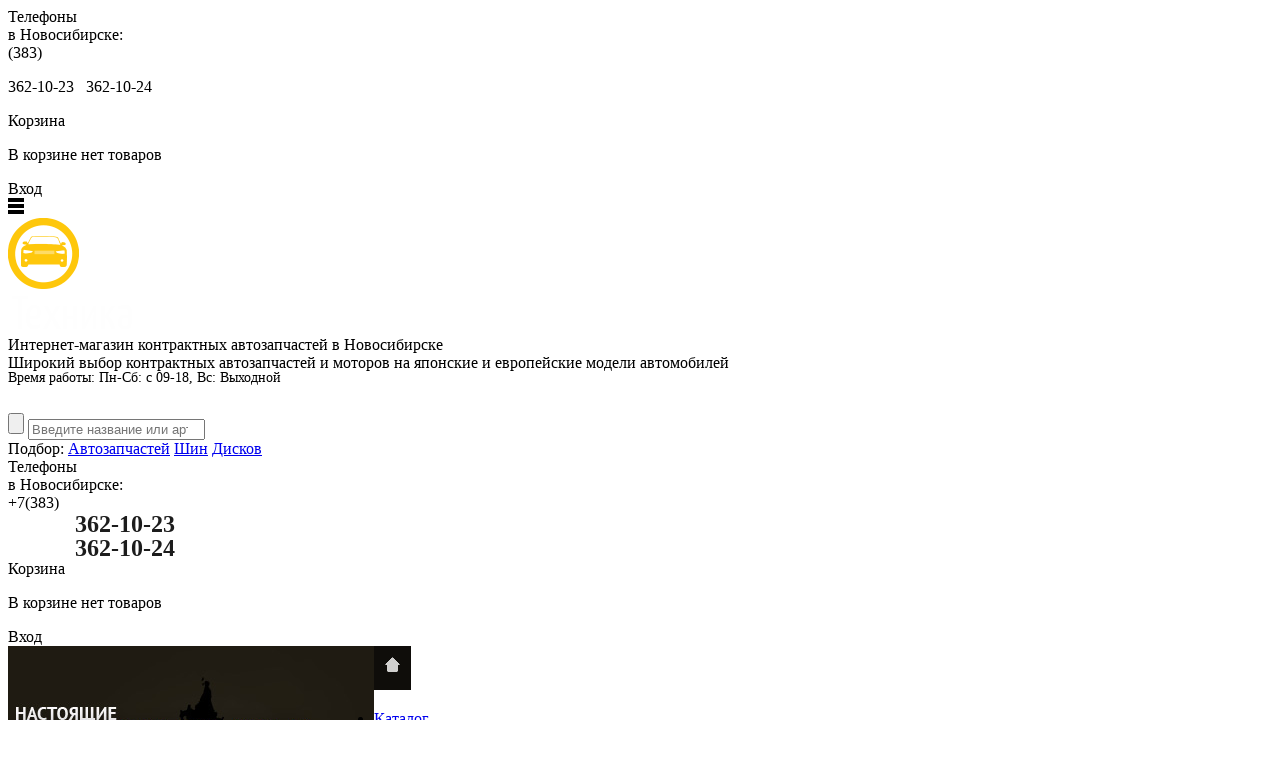

--- FILE ---
content_type: text/html; charset=UTF-8
request_url: http://technikansk.ru/catalog/podveska_khodovaya_chast/privod/privod_toyota/566165-privod_toyota_allion_zzt245_1zz_f_l.php
body_size: 9417
content:
<!DOCTYPE html>
<html lang="ru-RU" class="nojs">
<head>
	
<meta http-equiv="X-UA-Compatible" content="IE=edge,chrome=1" />
<meta http-equiv="Content-Type" content="text/html; charset=UTF-8" />
<meta content="width=device-width, initial-scale=1, maximum-scale=1" name="viewport" />

<title>Привод Toyota Allion ZZT245 1ZZ F L</title>

<meta name="keywords" content="автозапчасти, двигатели, АКПП, МКПП, подвеска, кузовное железо, задние крылья, крыши, оптика, радиаторы, автостекла, литые диски, автошины" />
<meta name="description" content="Мы предлагаем широкий ассортимент автозапчастей по адекватным ценам." />

<link rel="icon" type="image/png" href="/favicon.png" />



<link href="/bitrix/cache/css/s1/.default/kernel_main/kernel_main.css?171481942328845" type="text/css" rel="stylesheet" />
<link href="/bitrix/cache/css/s1/.default/page_5a07ca829bdad32dd2b328a2a90d8d45/page_5a07ca829bdad32dd2b328a2a90d8d45.css?17148985524264" type="text/css" rel="stylesheet" />
<link href="/bitrix/cache/css/s1/.default/template_8af4f009c8ab4a8cd972367bd340444c/template_8af4f009c8ab4a8cd972367bd340444c.css?1714818077106441" type="text/css" data-template-style="true" rel="stylesheet" />
<script type="text/javascript">if(!window.BX)window.BX={};if(!window.BX.message)window.BX.message=function(mess){if(typeof mess=='object') for(var i in mess) BX.message[i]=mess[i]; return true;};</script>
<script type="text/javascript">(window.BX||top.BX).message({'JS_CORE_LOADING':'Загрузка...','JS_CORE_NO_DATA':'- Нет данных -','JS_CORE_WINDOW_CLOSE':'Закрыть','JS_CORE_WINDOW_EXPAND':'Развернуть','JS_CORE_WINDOW_NARROW':'Свернуть в окно','JS_CORE_WINDOW_SAVE':'Сохранить','JS_CORE_WINDOW_CANCEL':'Отменить','JS_CORE_WINDOW_CONTINUE':'Продолжить','JS_CORE_H':'ч','JS_CORE_M':'м','JS_CORE_S':'с','JSADM_AI_HIDE_EXTRA':'Скрыть лишние','JSADM_AI_ALL_NOTIF':'Показать все','JSADM_AUTH_REQ':'Требуется авторизация!','JS_CORE_WINDOW_AUTH':'Войти','JS_CORE_IMAGE_FULL':'Полный размер'});</script>
<script type="text/javascript">(window.BX||top.BX).message({'LANGUAGE_ID':'ru','FORMAT_DATE':'DD.MM.YYYY','FORMAT_DATETIME':'DD.MM.YYYY HH:MI:SS','COOKIE_PREFIX':'BITRIX_SM','SERVER_TZ_OFFSET':'10800','SITE_ID':'s1','SITE_DIR':'/','USER_ID':'','SERVER_TIME':'1765002370','USER_TZ_OFFSET':'14400','USER_TZ_AUTO':'Y','bitrix_sessid':'bbf532b414c23f99e0465484c8407865'});</script>


<script type="text/javascript"  src="/bitrix/cache/js/s1/.default/kernel_main/kernel_main.js?1714819423297732"></script>
<script type="text/javascript">BX.setJSList(['/bitrix/js/main/core/core.js','/bitrix/js/main/core/core_ajax.js','/bitrix/js/main/json/json2.min.js','/bitrix/js/main/core/core_ls.js','/bitrix/js/main/session.js','/bitrix/js/main/core/core_window.js','/bitrix/js/main/core/core_popup.js','/bitrix/js/main/core/core_date.js','/bitrix/js/main/utils.js','/local/templates/.default/components/tech/catalog/hse_new/bitrix/catalog.element/.default/script.js','/local/assets/js/jquery-1.9.1.min.js','/local/assets/js/jquery.cycle.all.js','/local/assets/js/jquery.easing.1.3.js','/local/assets/js/ejs.min.js','/local/assets/js/jquery.arcticmodal-0.3.min.js','/local/assets/js/jquery.custom-select.min.js','/local/assets/thirdparty/fancybox-2.1.5/jquery.fancybox.pack.js','/local/assets/js/common.js','/bitrix/components/bitrix/search.title/script.js','/local/templates/.default/components/bitrix/menu/mainmenu/script.js']); </script>
<script type="text/javascript">BX.setCSSList(['/bitrix/js/main/core/css/core.css','/bitrix/js/main/core/css/core_popup.css','/bitrix/js/main/core/css/core_date.css','/local/templates/.default/components/tech/catalog/hse_new/style.css','/local/templates/.default/components/tech/catalog/hse_new/bitrix/catalog.element/.default/style.css','/local/assets/css/common.css','/local/assets/css/statictext.css','/local/assets/thirdparty/fancybox-2.1.5/jquery.fancybox.css','/local/templates/.default/components/bitrix/search.title/b-topsearch/style.css','/local/templates/.default/components/bitrix/menu/mainmenu/style.css']); </script>


<!--[if lt IE 9]>
<script type="text/javascript" src="/local/assets/js/html5.js"></script>
<![endif]-->
<!--[if lt IE 8]>
<script type="text/javascript" src="/local/assets/js/css3-mediaqueries.js"></script>
	<script type="text/javascript" src="/local/assets/js/json2.js"></script>
<![endif]-->

<script type="text/javascript"  src="/bitrix/cache/js/s1/.default/template_2679b4cd0deb879c67db12c0be4609eb/template_2679b4cd0deb879c67db12c0be4609eb.js?1714818077251365"></script>
<script type="text/javascript"  src="/bitrix/cache/js/s1/.default/page_f3d8e59c156e4e78487d1b3ad43625cb/page_f3d8e59c156e4e78487d1b3ad43625cb.js?17148985521675"></script>
<script type="text/javascript">var _ba = _ba || []; _ba.push(["aid", "d038df7121f8cfc5ed657073492f2db9"]); _ba.push(["host", "technikansk.ru"]); _ba.push(["ad[ct][item]", "[base64]"]);_ba.push(["ad[ct][user_id]", function(){return BX.message("USER_ID") ? BX.message("USER_ID") : 0;}]);_ba.push(["ad[ct][recommendation]", function() {var rcmId = "";var cookieValue = BX.getCookie("BITRIX_SM_RCM_PRODUCT_LOG");var productId = 566165;var cItems = [];var cItem;if (cookieValue){cItems = cookieValue.split(".");}var i = cItems.length;while (i--){cItem = cItems[i].split("-");if (cItem[0] == productId){rcmId = cItem[1];break;}}return rcmId;}]);_ba.push(["ad[ct][v]", "2"]);(function() {var ba = document.createElement("script"); ba.type = "text/javascript"; ba.async = true;ba.src = (document.location.protocol == "https:" ? "https://" : "http://") + "bitrix.info/ba.js";var s = document.getElementsByTagName("script")[0];s.parentNode.insertBefore(ba, s);})();</script>




          <link href="/css/jquery.mmenu.all.css" rel="stylesheet" />
      <!-- Include jQuery and the jQuery.mmenu .js files -->
      <script src="/js/jquery.mmenu.all.js"></script>
      <!-- Fire the plugin onDocumentReady -->
      <script>
         jQuery(document).ready(function( $ ) {
            $("#menu").mmenu({
               "extensions": [
                  "pagedim-black",
              "position-back",
              "position-right",
                  "theme-dark"
               ],
               "counters": true,
               "navbars": [
                  {
                     "position": "top"
                  }
               ],
               navbar: {
 title: "Меню"
 }
            });
         });
      </script>

<!--[if gte IE 9]>
<style type="text/css">
		.gradient {
            filter: none;
        }
	</style>
<![endif]-->
</head>
<!--[if lt IE 7]><body class="ie ie6 lte9 lte8 lte7"><![endif]-->
<!--[if IE 7]><body class="ie ie7 lte9 lte8 lte7"><![endif]-->
<!--[if IE 8]><body class="ie ie8 lte9 lte8"><![endif]-->
<!--[if IE 9]><body class="ie ie9 lte9"><![endif]-->
<!--[if (!IE)|(gte IE 10)]><!--> <body id="top"> <!--<![endif]-->
<noscript>
	<div class="disabled-js page-wrapper">
		<div class="disabled-js__inner page-wrapper__inner">
			<noindex>В вашем браузере отключен Javascript. Сайт может работать некорректно.</noindex>
		</div>
	</div>
</noscript>
	<div class="wrapper">
		
		<header>
    <div class="b-topline">
        <noindex>
            <div class="b-topline__inner">
                <div class="phone-ring phone-ring_topline">
                    Телефоны
                    <br />
                    в Новосибирске:
                </div>

                <div class="contact-phone contact-phone_topline">
                    <span>(383)</span>
                    <p>362-10-23&nbsp;&nbsp;&nbsp;362-10-24</p>
                </div>

                <div class="b-topline__cartblock">
                    <div class="small-cart-case small-cart-case_topline">
                        	<span class="small-cart-ico"></span>
	<div class="small-cart-info">
		<div class="h4--cart">Корзина</div>
		<div class="clear"></div>
		<div class="count_line"><p>В корзине нет товаров</p></div>
	</div>
                    </div>
                    <div
                        class="b-topline__personal">
                                                <div class="b-topline__personal__loginlink">
                            <span class="b-pseudo js-login b-top-personal__loginlink">Вход</span>
                        </div>
                                            </div>
                </div>

                <div class="mobmenu"><a href="#menu"><img src="/img/arr.png" /></a></div>
            </div>
        </noindex>
    </div>

    <div class="header-case">
        <div class="header-left">
            <div class="logo-car">
                                    <a href="/">
                        <img src="/local/assets/images/logo_car.png" width="71" height="71" alt="" title="" />
                    </a>
                            </div>

            <div class="info-case">
                <div class="logo-txt">
                    <a href="/">
                        <img src="/local/assets/images/logo_txt.png" width="197" height="39" alt="" title="" />
                    </a>
                </div>
                <div class="b-slogan">
                    Интернет-магазин контрактных автозапчастей в Новосибирске                </div>
                <div class="clear"></div>
                <div class="site-desc">
                    Широкий выбор контрактных автозапчастей и моторов на японские и европейские модели автомобилей
<div style="line-height: 8px;">
	<p style="font-size: 14px; line-height: 6px; margin-top: 3px;">
		 Время работы: Пн-Сб: с 09-18, Вс: Выходной
	</p>
</div>
 <br>                </div>

                	<div class="b-topsearch" id="title-search">
		<form class="b-topsearch__inner js-searchform" action="/catalog/" method="get">
			<input class="b-topsearch__button" type="submit" tabindex="2" title="Найти" />
			<input class="b-topsearch__input" id="title-search-input" type="search" name="q" tabindex="1" placeholder="Введите название или артикул" autocomplete="off" />
		</form>
	</div>

<script type="text/javascript">
	var jsControl_047d514cb78d27614405030735c0b002 = new JCTitleSearch({
		//'WAIT_IMAGE'	: '/local/assets/images/spinner.gif',
		'AJAX_PAGE'		: '/catalog/podveska_khodovaya_chast/privod/privod_toyota/566165-privod_toyota_allion_zzt245_1zz_f_l.php',
		'CONTAINER_ID'	: 'title-search',
		'INPUT_ID'		: 'title-search-input',
		'MIN_QUERY_LEN'	: 2
	});
</script>

                <div class="selection">
                    <noindex>
                        <span>Подбор:</span>
                        <a href="/#filter-parts" rel="noindex,nofollow">Автозапчастей</a>
                        <a href="/#filter-tyres" rel="noindex,nofollow">Шин</a>
                        <a href="/#filter-rims" rel="noindex,nofollow">Дисков</a>
                    </noindex>
                </div>
            </div>
            <div class="clear"></div>
        </div>

        <div class="header-right">
            <div class="contact-right yellow-g">
                <div class="phone-ring">
                    Телефоны<br>в Новосибирске:
                </div>

                <div class="contact-phone">
                    <span> +7(383)</span>
<div style="margin-left: 67px; font-size: 24px; line-height: 24px; "><a href="tel:+73833621023" style="text-decoration:none;color: #1c1c1c; font-weight: bold;">362-10-23</a><br><a href="tel:+73833621024" style="text-decoration:none;color: #1c1c1c; font-weight: bold;">362-10-24</a></div>                </div>

                <div class="small-cart-case">
                    <noindex>
                        	<span class="small-cart-ico"></span>
	<div class="small-cart-info">
		<div class="h4--cart">Корзина</div>
		<div class="clear"></div>
		<div class="count_line"><p>В корзине нет товаров</p></div>
	</div>
                    </noindex>
                </div>

                <div class="b-top-personal">
                    <noindex>
                                                <div class="b-top-personal__link">
                            <span class="b-pseudo js-login b-top-personal__loginlink">Вход</span>
                        </div>
                                            </noindex>
                </div>
            </div>

            <div class="zabor"></div>
        </div>

        <div class="slide-case">
            	<div class="ss1_wrapper">
				
		<div id="slideshow_1" class="slideshow">
																<div class="slideshow_item" id="bx_3218110189_11">
						<img class="preview_picture" border="0" src="/upload/iblock/4e4/4e4099e94fa051fff8e42b2d26f98c52.jpg" width="366" height="216" alt="Slide 01" title="Slide 01" style="float:left" />
					</div>
									</div>
	</div>
        </div>
        <div class="clear"></div>
    </div>
</header>

<nav>
    <div class="main-menu-case">
        <div class="home-icon">
                        <a href="/">
                <img src="/local/assets/images/home_icon_u.png" width="37" height="44" alt="" title="" />
            </a>
                    </div>

        <div class="main-menu">
            <ul id="main-menu"><li><a class="ex-parent" href="/catalog/">Каталог</a><ul><li><a href="/catalog/dvs_kpp_navesnoe/">ДВС, КПП, Навесное</a></li><li><a href="/catalog/optika/">Оптика</a></li><li><a href="/catalog/kuzovnye_detali/">Кузовные детали</a></li><li class="item-selected"><a href="/catalog/podveska_khodovaya_chast/">Подвеска/Ходовая часть</a></li><li><a href="/catalog/shiny_diski/">Шины/Диски</a></li><li><a href="/catalog/prochee/">Прочее</a></li><li><a href="/catalog/elektronika/">Электроника</a></li></ul></li><li class="vertical-separator">/</li><li><a class="root-item" href="/info/">Оплата, доставка и возврат</a></li><li class="vertical-separator">/</li><li><a class="root-item" href="/guarantee/">Гарантии на запчасти</a></li><li class="vertical-separator">/</li><li><a class="root-item" href="/howtobuy/">Как купить (инструкция)</a></li><li class="vertical-separator">/</li><li><a class="root-item" href="/bundling/">Пояснение к комплектации</a></li><li class="vertical-separator">/</li><li><a class="root-item" href="/service/">Услуги СТО</a></li><li class="vertical-separator">/</li><li><a class="root-item" href="/company/">О компании</a></li><li class="vertical-separator">/</li><li><a class="root-item" href="/company/contacts/">Контакты</a></li></ul><div class="menu-clear-left"></div>        </div>
        <div class="clear"></div>
    </div>
</nav>





		<div class="article">

<div style="padding:20px; margin:10px 0 20px 0; width:calc (100% - 40px); border:1px dotted red; text-align:center;">Примем кладовщика на склад по адресу Б. Хмельницкого 82. Все вопросы можно задать по телефонам: +7 (383) 362-10-23, 362-10-25</div>

			<div class="breadcrumb-navigation"><ul><span><a href="/"></a></span><li><a href="/catalog/podveska_khodovaya_chast/" title="Подвеска/Ходовая часть">Подвеска/Ходовая часть</a></li><li><a href="/catalog/podveska_khodovaya_chast/privod/" title="Привод">Привод</a></li><li><a href="/catalog/podveska_khodovaya_chast/privod/privod_toyota/" title="Привод Toyota">Привод Toyota</a></li><li>Привод Toyota Allion ZZT245 1ZZ F L</li></ul></div><div class="clear"></div>			<h1></h1>
				<div class="content-case">
				<div class="content">

<!-- THIS IS ELEMENT.PHP -->

<h1>Привод Toyota Allion ZZT245 1ZZ F L</h1>

    <div class="ttx">Характеристики:</div>
    <br>
    <div class="wrap-flex">
                    <div class="ttx-case-hse">
                <div class="ttx-key">
                    Название запчасти                </div>
                <div class="ttx-value">
                                            Привод                                    </div>
            </div>
                    <div class="ttx-case-hse">
                <div class="ttx-key">
                    Перед/зад                </div>
                <div class="ttx-value">
                                            Перед                                    </div>
            </div>
                    <div class="ttx-case-hse">
                <div class="ttx-key">
                    Лево/право                </div>
                <div class="ttx-value">
                                            Лево                                    </div>
            </div>
                    <div class="ttx-case-hse">
                <div class="ttx-key">
                    Модель                </div>
                <div class="ttx-value">
                                            ALLION                                    </div>
            </div>
                    <div class="ttx-case-hse">
                <div class="ttx-key">
                    Кузов                </div>
                <div class="ttx-value">
                                            ZZT245                                    </div>
            </div>
            </div>
    <div class="clear"></div>
<div class="hr-line"></div>

    <div class="item-case-left">
        <a href="/upload/iblock/cc8/cc886f0c9e6fbe7c330873c76034b286.jpeg" class="js-lightbox js-elempic">
            <img class="item-main" src="/upload/iblock/cc8/cc886f0c9e6fbe7c330873c76034b286.jpeg" width="450" height="450" alt=""/>
        </a>
        <div class="clear"></div>
                    <div class="item-pic js-elemsmallpic current"
                 data-med="/upload/resize_cache/iblock/cc8/240_210_2/cc886f0c9e6fbe7c330873c76034b286.jpeg"
                 data-full="/upload/iblock/cc8/cc886f0c9e6fbe7c330873c76034b286.jpeg">
                <div class="select-image"></div>
                <img src="/upload/resize_cache/iblock/cc8/240_210_2/cc886f0c9e6fbe7c330873c76034b286.jpeg" width="144" alt=""/>
            </div>
            </div>

<div class="item-case-center">
    <div class="wrap-flex">
        <div class="ttx-article">
            <div class="ttx-key">
                Артикул            </div>
            <div class="is-article">
                Я1055200094            </div>
        </div>
            </div>

    
    <div class="online-cons-zap">
        <a href="#" class="js-consult" data-id="566165">Уточняйте наличие и цену (383) 362-10-23</a>
    </div>

    
    <div class="clear"></div>

    <div class="price-zap-case">
        <div class="price-box yellow-g js-pricebox">
            <div class="price-value">
                5050 рублей            </div>

                        <div class="price-button-case">
                <a href="" class="price-button js-addtocart"
                   data-id="566165">Купить</a>
            </div>
            
            <div class="clear"></div>
        </div>
        <div class="zabor"></div>
    </div>






            <script>
            var thereIsOffer = false;
        </script>
    
</div>
<div class="clear"></div>





				</div>
			</div>
			<div class="clear"></div>
		</div>	</div>	
<div id="notify-container-id" class="notify-container"></div>
<div class="footer">
	<div class="footer-case">
		<div class="contact-down">
			<div class="contact-down-case yellow-g">
				<div class="copyright">
					<p>2014 - 2025 Техника</p>
					<p>Интернет-магазин контрактных автозапчастей в Новосибирске
</p>
				</div>
				<div class="footer-adres">
					<div itemscope itemtype="http://schema.org/Organization">

    <span itemprop="name" style="display: none;">Техника</span>

    <div style="text-align: center;">Телефоны:</div>

    <div style="text-align: left; font-size:13px;"><span itemprop="address" itemscope
            itemtype="http://schema.org/PostalAddress">г. <span itemprop="addressLocality">Новосибирск</span>, <span
                itemprop="streetAddress">ул. Большая, 260</span></span> +7 (383)  <a href="tel:+73833621023" style="text-decoration: none;color:#000;"><span
            itemprop="telephone">362-10-23</span></a>,  <a href="tel:+73833621024" style="text-decoration: none;color:#000;"><span itemprop="telephone">362-10-24</span></a> </div>


</div>				</div>
			</div>
			<div class="zabor"></div>
		</div>

			<div class="footer-menu">
									<ul>
										<li><a href="/company/">О компании</a></li>
																		<li><a href="/company/vacancies/">Вакансии</a></li>
																		<li><a href="/company/reviews/">Книга отзывов</a></li>
																		<li><a href="/company/news/">Новости</a></li>
																		<li><a href="/catalog/" class="selected">Каталог</a></li>
										</ul>
												<ul>
										<li><a href="/info/">Оплата, доставка и возврат</a></li>
																		<li><a href="/guarantee/">Гарантии</a></li>
																		<li><a href="/howtobuy/">Как купить (инструкция)</a></li>
																		<li><a href="/company/contacts/">Контакты</a></li>
																		<li><a href="/service/">Услуги СТО</a></li>
										</ul>
												<ul>
										<li><a href="/bundling/">Пояснение к комплектации</a></li>
																		<li><a href="/politika-konfidentsialnosti/">Политика конфиденциальности</a></li>
													</ul>
			</div>
		<div class="clear"></div>

		<div class="develop">

		</div>
	</div>
</div>


      <nav id="menu">
         <ul>
            <li><a href="/">На главную</a></li>
            <li><a href="#">Каталог</a>
               <ul>
                  <li><a href="/catalog/dvs_kpp_navesnoe/">ДВС, КПП, навесное</a></li>
                  <li><a href="/catalog/khodovaya_chast_podveska/">Ходовая часть/подвеска</a></li>
                  <li><a href="/catalog/optika/">Оптика</a></li>
                  <li><a href="/catalog/kuzovnoe_zhelezo_elektronika_prochee/">Кузовное железо/электроника/прочее</a></li>
                  <li><a href="/catalog/diski/">Диски</a></li>
                  <li><a href="/catalog/shiny/">Шины</a></li>
               </ul>
            </li>
            <li><a href="/info/">Оплата, доставка и возврат</a>
                <ul>
                  <li><a href="/info/">Оплата</a></li>
                  <li><a href="/info/delivery/">Доставка</a></li>
                  <li><a href="/info/return/">Возврат товара</a></li>
               </ul>
            </li>
            <li><a href="/guarantee/">Гарантии на запчасти</a></li>
            <li><a href="/howtobuy/">Как купить</a></li>
            <li><a href="/bundling/">Пояснение к комплектации</a></li>
            <li><a href="/service/">Услуги СТО</a></li>
            <li><a href="/company/">О компании</a>
                <ul>
                  <li><a href="/company/reviews/">Книга отзывов</a></li>
                  <li><a href="/company/contacts/">Контакты</a></li>
               </ul>
            </li>
            <li><a href="/company/contacts/">Контакты</a></li>
         </ul>
      </nav>


<script type="text/html" id="b-modal-dummy-tpl-id">
	<div class="b-modal-dummy disabler__container">
		<div class="b-modal-dummy__inner">
			<% if(modalCaption){ %>
				<div class="b-modal-dummy__caption"><%=modalCaption%></div>
			<% } %>
			<%-modalContent%>
		</div>
		<div class="b-modal-dummy__close arcticmodal-close" title="Закрыть"></div>
		<div class="b-modal-dummy__disabler disabler"><div class="b-modal-dummy__disabler__inner"></div></div>
	</div>
</script><!-- /modal-dummy -->


<script type="text/html" id="notify-tpl-id">
	<div class="b-notify">
		<div class="b-notify__title"><%=title%></div>
		<%=text%>
	</div>
</script>


	<script type="text/html" id="login-tplwin-id">
		<div class="b-generic-form">
			<form class="b-generic-form__inner js-loginform login-form" action="">
				<div class="e-generic-form">
					<input type="email" name="EMAIL" class="b-generic-input b-generic-input_text" placeholder="Эл. почта" required />
				</div>

				<div class="e-generic-form">
					<input type="password" name="PASSWORD" class="b-generic-input b-generic-input_text" placeholder="Пароль" required />
					<div class="e-generic-form__hint">
						<span class="b-pseudo js-forgotpass">Забыли пароль</span>?
					</div>
					<div class="clear"></div>
				</div>

				<div class="login-form__error"></div>

				<div class="b-generic-form__submit">
					<table>
						<tr>
							<td>
								<button type="submit" class="b-generic-input b-generic-input_button login-form__submit yellow-g">Войти</button>
							</td>
							<td>
								<span class="b-pseudo js-signup">Регистрация</span>
							</td>
						</tr>
					</table>
				</div>
			</form>
		</div>
	</script>

	<script type="text/html" id="reg-tplwin-id">
		<div class="b-generic-form">
			<form class="b-generic-form__inner js-regform reg-form" action="">
				<div class="e-generic-form">
					<input type="text" name="LAST_NAME" class="b-generic-input b-generic-input_text" placeholder="Фамилия" required />
				</div>

				<div class="e-generic-form">
					<input type="text" name="FIRST_NAME" class="b-generic-input b-generic-input_text" placeholder="Имя" required />
				</div>

				<div class="e-generic-form">
					<input type="text" name="SECOND_NAME" class="b-generic-input b-generic-input_text" placeholder="Очество" required />
				</div>

				<div class="e-generic-form">
					<input type="tel" name="PHONE" class="b-generic-input b-generic-input_text" placeholder="Телефон для связи" required />
				</div>

				<div class="e-generic-form">
					<input type="text" name="COUNTRY" class="b-generic-input b-generic-input_text" placeholder="Страна" />
				</div>

				<div class="e-generic-form">
					<input type="text" name="CITY" class="b-generic-input b-generic-input_text" placeholder="Город" />
				</div>

				<div class="e-generic-form">
					<input type="text" name="ZIPCODE" class="b-generic-input b-generic-input_text" placeholder="Индекс" />
				</div>

				<div class="e-generic-form">
					<input type="email" name="EMAIL" class="b-generic-input b-generic-input_text" placeholder="Эл. Почта" required />
				</div>
				<div class="e-generic-form">
					<input type="password" name="PASSWORD" class="b-generic-input b-generic-input_text" placeholder="Пароль" required />
				</div>

				<div class="e-generic-form">
					<input type="password" name="RETYPE_PASSWORD" class="b-generic-input b-generic-input_text" placeholder="Повторите пароль" required />
				</div>

				<div class="reg-form__error"></div>

				<div class="agreement-checkbox-wrapper">	
					<label class="agreement-checkbox-label" >
						<input class="agreement-checkbox _js-agreement-checkbox" type="checkbox" />
						<span class="agreement-checkbox-text">Я согласен на обработку персональных данных в соответствии с <a href="/politika-konfidentsialnosti/" target="_blank">условиями политики</a> обработки персональных данных</span>
					</label>
				</div>

				<div class="agreement-error-wrapper">
					<div class="agreement-error _js-agreement-error">
						«Согласие с условиями» обязательно для заполнения
					</div>
				</div>
				
				<div class="b-generic-form__submit">
					<table>
						<tr>
							<td>
								<span class="b-pseudo js-backtologin">Вернуться</span>
							</td>
							<td>
								<button type="submit" class="b-generic-input b-generic-input_button reg-form__submit yellow-g  _disabled"  disabled>Зарегистрироваться</button>
							</td>
						</tr>					</table>
				</div>
			</form>
		</div>
	</script>

	<script type="text/html" id="forgot-tplwin-id">
		<div class="b-generic-form">
			<form class="b-generic-form__inner js-forgotform fogot-form" action="">
				<div class="e-generic-form e-generic-form_tiny">
					<input type="email" name="EMAIL" class="b-generic-input b-generic-input_text" placeholder="Эл. почта" required />
				</div>

				<div class="forgot-form__message">
					Пожалуйста введите Ваш, адрес электронной
					почты на который мы можем выслать Ваш
					новый пароль.
				</div>

				<div class="login-form__error"></div>

				<div class="b-generic-form__submit">
					<table>
						<tr>
							<td>
								<span class="b-pseudo js-backtologin">Вернуться</span>
							</td>
							<td>
								<button type="submit" class="b-generic-input b-generic-input_button forgot-form__submit yellow-g">Восстановить</button>
							</td>
						</tr>
					</table>
				</div>
			</form>
		</div>
	</script>

<script type="text/html" id="callback-tplwin-id">
	<div class="b-generic-form">
		<form class="b-generic-form__inner js-callbackform callback-form" action="">
			<div class="e-generic-form">
				<input type="text" name="NAME" class="b-generic-input b-generic-input_text" placeholder="Имя" required />
			</div>

			<div class="e-generic-form">
				<input type="tel" name="PHONE" class="b-generic-input b-generic-input_text" placeholder="Телефон" required />
			</div>

			<div class="e-generic-form">
				<textarea name="PHONE" class="b-generic-input b-generic-input_text b-generic-input_textarea" placeholder="Интересующая Вас деталь" required></textarea>
			</div>

			<div class="callback-form__message"></div>

			<div class="agreement-checkbox-wrapper">	
				<label class="agreement-checkbox-label" >
					<input class="agreement-checkbox _js-agreement-checkbox" type="checkbox" />
					<span class="agreement-checkbox-text">Я согласен на обработку персональных данных в соответствии с <a href="/politika-konfidentsialnosti/" target="_blank">условиями политики</a> обработки персональных данных</span>
				</label>
			</div>

			<div class="agreement-error-wrapper">
				<div class="agreement-error _js-agreement-error">
					«Согласие с условиями» обязательно для заполнения
				</div>
			</div>
			
			<div class="b-generic-form__submit">
				<table>
					<tr>
						<td>
							<button type="submit" class="b-generic-input b-generic-input_button callback-form__submit yellow-g  _disabled" disabled>Отправить заявку</button>
						</td>
					</tr>
				</table>
			</div>
		</form>
	</div>
</script>


<!-- BEGIN JIVOSITE CODE {literal} -->
<script type='text/javascript'>
	(function(){ var widget_id = '168898';
		var s = document.createElement('script'); s.type = 'text/javascript'; s.async = true; s.src = '//code.jivosite.com/script/widget/'+widget_id; var ss = document.getElementsByTagName('script')[0]; ss.parentNode.insertBefore(s, ss);})();
</script>
<!-- {/literal} END JIVOSITE CODE -->


	<!-- Yandex.Metrika counter -->
<script type="text/javascript" >
   (function(m,e,t,r,i,k,a){m[i]=m[i]||function(){(m[i].a=m[i].a||[]).push(arguments)};
   m[i].l=1*new Date();k=e.createElement(t),a=e.getElementsByTagName(t)[0],k.async=1,k.src=r,a.parentNode.insertBefore(k,a)})
   (window, document, "script", "https://mc.yandex.ru/metrika/tag.js", "ym");

   ym(70348792, "init", {
        clickmap:true,
        trackLinks:true,
        accurateTrackBounce:true,
        webvisor:true
   });
</script>
<noscript><div><img src="https://mc.yandex.ru/watch/70348792" style="position:absolute; left:-9999px;" alt="" /></div></noscript>
<!-- /Yandex.Metrika counter -->

<!--LiveInternet counter--><script>
new Image().src = "https://counter.yadro.ru/hit?r"+
escape(document.referrer)+((typeof(screen)=="undefined")?"":
";s"+screen.width+"*"+screen.height+"*"+(screen.colorDepth?
screen.colorDepth:screen.pixelDepth))+";u"+escape(document.URL)+
";h"+escape(document.title.substring(0,150))+
";"+Math.random();</script><!--/LiveInternet-->


<!-- Yandex.Metrika counter --> <script type="text/javascript" > (function(m,e,t,r,i,k,a){m[i]=m[i]||function(){(m[i].a=m[i].a||[]).push(arguments)}; m[i].l=1*new Date();k=e.createElement(t),a=e.getElementsByTagName(t)[0],k.async=1,k.src=r,a.parentNode.insertBefore(k,a)}) (window, document, "script", "https://mc.yandex.ru/metrika/tag.js", "ym"); ym(56787988, "init", { clickmap:true, trackLinks:true, accurateTrackBounce:true, webvisor:false }); </script> <noscript><div><img src="https://mc.yandex.ru/watch/56787988" style="position:absolute; left:-9999px;" alt="" /></div></noscript> <!-- /Yandex.Metrika counter -->


<script>	
	$(document).ready(function(){
		
	}); 
</script>	

</body>
</html>